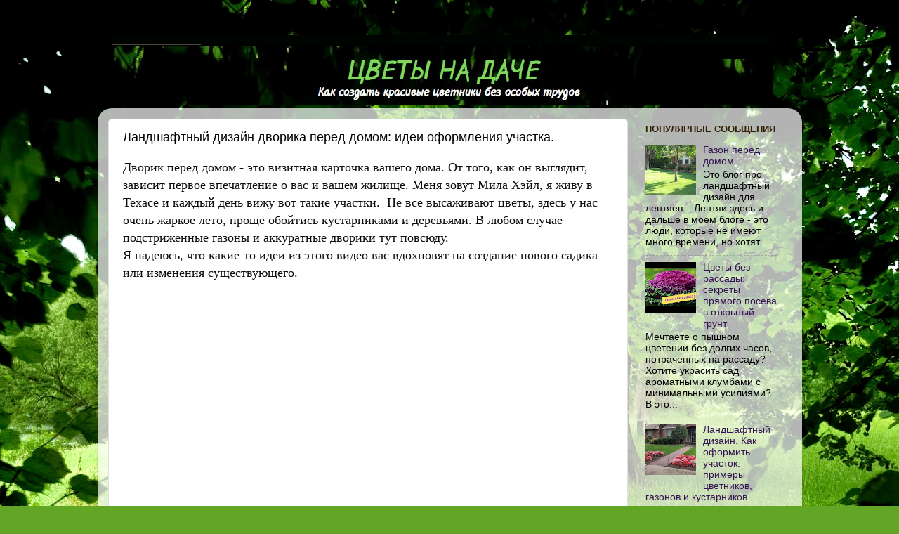

--- FILE ---
content_type: text/html; charset=UTF-8
request_url: https://www.tsvetynadache.ru/2023/04/blog-post_28.html
body_size: 13764
content:
<!DOCTYPE html>
<html class='v2' dir='ltr' xmlns='http://www.w3.org/1999/xhtml' xmlns:b='http://www.google.com/2005/gml/b' xmlns:data='http://www.google.com/2005/gml/data' xmlns:expr='http://www.google.com/2005/gml/expr'>
<head>
<link href='https://www.blogger.com/static/v1/widgets/335934321-css_bundle_v2.css' rel='stylesheet' type='text/css'/>
<meta content='width=1100' name='viewport'/>
<meta content='text/html; charset=UTF-8' http-equiv='Content-Type'/>
<meta content='blogger' name='generator'/>
<link href='https://www.tsvetynadache.ru/favicon.ico' rel='icon' type='image/x-icon'/>
<link href='https://www.tsvetynadache.ru/2023/04/blog-post_28.html' rel='canonical'/>
<link rel="alternate" type="application/atom+xml" title="Цветы на даче - Atom" href="https://www.tsvetynadache.ru/feeds/posts/default" />
<link rel="alternate" type="application/rss+xml" title="Цветы на даче - RSS" href="https://www.tsvetynadache.ru/feeds/posts/default?alt=rss" />
<link rel="service.post" type="application/atom+xml" title="Цветы на даче - Atom" href="https://www.blogger.com/feeds/1969526677439145839/posts/default" />

<link rel="alternate" type="application/atom+xml" title="Цветы на даче - Atom" href="https://www.tsvetynadache.ru/feeds/8219673111921803219/comments/default" />
<!--Can't find substitution for tag [blog.ieCssRetrofitLinks]-->
<link href='https://i.ytimg.com/vi/34yEuz2iz4E/hqdefault.jpg' rel='image_src'/>
<meta content='https://www.tsvetynadache.ru/2023/04/blog-post_28.html' property='og:url'/>
<meta content='Ландшафтный дизайн дворика перед домом: идеи оформления участка.' property='og:title'/>
<meta content='Как создать красивые цветники, газон и  при этом успевать отдыхать на даче' property='og:description'/>
<meta content='https://lh3.googleusercontent.com/blogger_img_proxy/AEn0k_vk68ywIWfasLhuag8LbadLrIOmloGTClKfS-jelGm26PTbc_2xGBZpMF3-rPsAbTvPJBQtwMPdSzQRqDQNggkn_RQ23TV9REaWBXVMVS48D0s=w1200-h630-n-k-no-nu' property='og:image'/>
<title>Ландшафтный дизайн дворика перед домом: идеи оформления участка. - Цветы на даче</title>
<style id='page-skin-1' type='text/css'><!--
/*-----------------------------------------------
Blogger Template Style
Name:     Picture Window
Designer: Josh Peterson
URL:      www.noaesthetic.com
----------------------------------------------- */
/* Variable definitions
====================
<Variable name="keycolor" description="Main Color" type="color" default="#1a222a"/>
<Variable name="body.background" description="Body Background" type="background"
color="#63a625" default="#111111 url(//themes.googleusercontent.com/image?id=1OACCYOE0-eoTRTfsBuX1NMN9nz599ufI1Jh0CggPFA_sK80AGkIr8pLtYRpNUKPmwtEa) repeat-x fixed top center"/>
<Group description="Page Text" selector="body">
<Variable name="body.font" description="Font" type="font"
default="normal normal 15px Arial, Tahoma, Helvetica, FreeSans, sans-serif"/>
<Variable name="body.text.color" description="Text Color" type="color" default="#333333"/>
</Group>
<Group description="Backgrounds" selector=".body-fauxcolumns-outer">
<Variable name="body.background.color" description="Outer Background" type="color" default="#296695"/>
<Variable name="header.background.color" description="Header Background" type="color" default="transparent"/>
<Variable name="post.background.color" description="Post Background" type="color" default="#ffffff"/>
</Group>
<Group description="Links" selector=".main-outer">
<Variable name="link.color" description="Link Color" type="color" default="#336699"/>
<Variable name="link.visited.color" description="Visited Color" type="color" default="#6699cc"/>
<Variable name="link.hover.color" description="Hover Color" type="color" default="#33aaff"/>
</Group>
<Group description="Blog Title" selector=".header h1">
<Variable name="header.font" description="Title Font" type="font"
default="normal normal 36px Arial, Tahoma, Helvetica, FreeSans, sans-serif"/>
<Variable name="header.text.color" description="Text Color" type="color" default="#ffffff" />
</Group>
<Group description="Tabs Text" selector=".tabs-inner .widget li a">
<Variable name="tabs.font" description="Font" type="font"
default="normal normal 15px Arial, Tahoma, Helvetica, FreeSans, sans-serif"/>
<Variable name="tabs.text.color" description="Text Color" type="color" default="#ffffff"/>
<Variable name="tabs.selected.text.color" description="Selected Color" type="color" default="#341253"/>
</Group>
<Group description="Tabs Background" selector=".tabs-outer .PageList">
<Variable name="tabs.background.color" description="Background Color" type="color" default="transparent"/>
<Variable name="tabs.selected.background.color" description="Selected Color" type="color" default="transparent"/>
<Variable name="tabs.separator.color" description="Separator Color" type="color" default="transparent"/>
</Group>
<Group description="Post Title" selector="h3.post-title, .comments h4">
<Variable name="post.title.font" description="Title Font" type="font"
default="normal normal 18px Arial, Tahoma, Helvetica, FreeSans, sans-serif"/>
</Group>
<Group description="Date Header" selector=".date-header">
<Variable name="date.header.color" description="Text Color" type="color" default="#000000"/>
</Group>
<Group description="Post" selector=".post">
<Variable name="post.footer.text.color" description="Footer Text Color" type="color" default="#999999"/>
<Variable name="post.border.color" description="Border Color" type="color" default="#dddddd"/>
</Group>
<Group description="Gadgets" selector="h2">
<Variable name="widget.title.font" description="Title Font" type="font"
default="bold normal 13px Arial, Tahoma, Helvetica, FreeSans, sans-serif"/>
<Variable name="widget.title.text.color" description="Title Color" type="color" default="#888888"/>
</Group>
<Group description="Footer" selector=".footer-outer">
<Variable name="footer.text.color" description="Text Color" type="color" default="#cccccc"/>
<Variable name="footer.widget.title.text.color" description="Gadget Title Color" type="color" default="#aaaaaa"/>
</Group>
<Group description="Footer Links" selector=".footer-outer">
<Variable name="footer.link.color" description="Link Color" type="color" default="#99ccee"/>
<Variable name="footer.link.visited.color" description="Visited Color" type="color" default="#77aaee"/>
<Variable name="footer.link.hover.color" description="Hover Color" type="color" default="#33aaff"/>
</Group>
<Variable name="content.margin" description="Content Margin Top" type="length" default="20px"/>
<Variable name="content.padding" description="Content Padding" type="length" default="0"/>
<Variable name="content.background" description="Content Background" type="background"
default="transparent none repeat scroll top left"/>
<Variable name="content.border.radius" description="Content Border Radius" type="length" default="0"/>
<Variable name="content.shadow.spread" description="Content Shadow Spread" type="length" default="0"/>
<Variable name="header.padding" description="Header Padding" type="length" default="0"/>
<Variable name="header.background.gradient" description="Header Gradient" type="url"
default="none"/>
<Variable name="header.border.radius" description="Header Border Radius" type="length" default="0"/>
<Variable name="main.border.radius.top" description="Main Border Radius" type="length" default="20px"/>
<Variable name="footer.border.radius.top" description="Footer Border Radius Top" type="length" default="0"/>
<Variable name="footer.border.radius.bottom" description="Footer Border Radius Bottom" type="length" default="20px"/>
<Variable name="region.shadow.spread" description="Main and Footer Shadow Spread" type="length" default="3px"/>
<Variable name="region.shadow.offset" description="Main and Footer Shadow Offset" type="length" default="1px"/>
<Variable name="tabs.background.gradient" description="Tab Background Gradient" type="url" default="none"/>
<Variable name="tab.selected.background.gradient" description="Selected Tab Background" type="url"
default="url(//www.blogblog.com/1kt/transparent/white80.png)"/>
<Variable name="tab.background" description="Tab Background" type="background"
default="transparent url(//www.blogblog.com/1kt/transparent/black50.png) repeat scroll top left"/>
<Variable name="tab.border.radius" description="Tab Border Radius" type="length" default="10px" />
<Variable name="tab.first.border.radius" description="First Tab Border Radius" type="length" default="10px" />
<Variable name="tabs.border.radius" description="Tabs Border Radius" type="length" default="0" />
<Variable name="tabs.spacing" description="Tab Spacing" type="length" default=".25em"/>
<Variable name="tabs.margin.bottom" description="Tab Margin Bottom" type="length" default="0"/>
<Variable name="tabs.margin.sides" description="Tab Margin Sides" type="length" default="20px"/>
<Variable name="main.background" description="Main Background" type="background"
default="transparent url(//www.blogblog.com/1kt/transparent/white80.png) repeat scroll top left"/>
<Variable name="main.padding.sides" description="Main Padding Sides" type="length" default="20px"/>
<Variable name="footer.background" description="Footer Background" type="background"
default="transparent url(//www.blogblog.com/1kt/transparent/black50.png) repeat scroll top left"/>
<Variable name="post.margin.sides" description="Post Margin Sides" type="length" default="-20px"/>
<Variable name="post.border.radius" description="Post Border Radius" type="length" default="5px"/>
<Variable name="widget.title.text.transform" description="Widget Title Text Transform" type="string" default="uppercase"/>
<Variable name="mobile.background.overlay" description="Mobile Background Overlay" type="string"
default="transparent none repeat scroll top left"/>
<Variable name="startSide" description="Side where text starts in blog language" type="automatic" default="left"/>
<Variable name="endSide" description="Side where text ends in blog language" type="automatic" default="right"/>
*/
/* Content
----------------------------------------------- */
body, .body-fauxcolumn-outer {
font: normal normal 15px Arial, Tahoma, Helvetica, FreeSans, sans-serif;
color: #000000;
background: #63a625 url(//themes.googleusercontent.com/image?id=1M-C2rHwLzLDZGoh3qbWZ6sde9R5UC4jZcYt-QoyO1RyATwD6rQGlARx_UmuMWy_AlUTn) repeat fixed top center /* Credit: Nikada (http://www.istockphoto.com/googleimages.php?id=6072320&platform=blogger) */;
}
html body .region-inner {
min-width: 0;
max-width: 100%;
width: auto;
}
.content-outer {
font-size: 90%;
}
a:link {
text-decoration:none;
color: #341253;
}
a:visited {
text-decoration:none;
color: #2563a6;
}
a:hover {
text-decoration:underline;
color: #6725a6;
}
.content-outer {
background: transparent none repeat scroll top left;
-moz-border-radius: 0;
-webkit-border-radius: 0;
-goog-ms-border-radius: 0;
border-radius: 0;
-moz-box-shadow: 0 0 0 rgba(0, 0, 0, .15);
-webkit-box-shadow: 0 0 0 rgba(0, 0, 0, .15);
-goog-ms-box-shadow: 0 0 0 rgba(0, 0, 0, .15);
box-shadow: 0 0 0 rgba(0, 0, 0, .15);
margin: 20px auto;
}
.content-inner {
padding: 0;
}
/* Header
----------------------------------------------- */
.header-outer {
background: transparent none repeat-x scroll top left;
_background-image: none;
color: #ffffff;
-moz-border-radius: 0;
-webkit-border-radius: 0;
-goog-ms-border-radius: 0;
border-radius: 0;
}
.Header img, .Header #header-inner {
-moz-border-radius: 0;
-webkit-border-radius: 0;
-goog-ms-border-radius: 0;
border-radius: 0;
}
.header-inner .Header .titlewrapper,
.header-inner .Header .descriptionwrapper {
padding-left: 0;
padding-right: 0;
}
.Header h1 {
font: normal normal 36px Arial, Tahoma, Helvetica, FreeSans, sans-serif;
text-shadow: 1px 1px 3px rgba(0, 0, 0, 0.3);
}
.Header h1 a {
color: #ffffff;
}
.Header .description {
font-size: 130%;
}
/* Tabs
----------------------------------------------- */
.tabs-inner {
margin: .5em 20px 0;
padding: 0;
}
.tabs-inner .section {
margin: 0;
}
.tabs-inner .widget ul {
padding: 0;
background: transparent none repeat scroll bottom;
-moz-border-radius: 0;
-webkit-border-radius: 0;
-goog-ms-border-radius: 0;
border-radius: 0;
}
.tabs-inner .widget li {
border: none;
}
.tabs-inner .widget li a {
display: inline-block;
padding: .5em 1em;
margin-right: .25em;
color: #ffffff;
font: normal normal 15px Arial, Tahoma, Helvetica, FreeSans, sans-serif;
-moz-border-radius: 10px 10px 0 0;
-webkit-border-top-left-radius: 10px;
-webkit-border-top-right-radius: 10px;
-goog-ms-border-radius: 10px 10px 0 0;
border-radius: 10px 10px 0 0;
background: transparent url(//www.blogblog.com/1kt/transparent/black50.png) repeat scroll top left;
border-right: 1px solid transparent;
}
.tabs-inner .widget li:first-child a {
padding-left: 1.25em;
-moz-border-radius-topleft: 10px;
-moz-border-radius-bottomleft: 0;
-webkit-border-top-left-radius: 10px;
-webkit-border-bottom-left-radius: 0;
-goog-ms-border-top-left-radius: 10px;
-goog-ms-border-bottom-left-radius: 0;
border-top-left-radius: 10px;
border-bottom-left-radius: 0;
}
.tabs-inner .widget li.selected a,
.tabs-inner .widget li a:hover {
position: relative;
z-index: 1;
background: transparent url(//www.blogblog.com/1kt/transparent/white80.png) repeat scroll bottom;
color: #315312;
-moz-box-shadow: 0 0 3px rgba(0, 0, 0, .15);
-webkit-box-shadow: 0 0 3px rgba(0, 0, 0, .15);
-goog-ms-box-shadow: 0 0 3px rgba(0, 0, 0, .15);
box-shadow: 0 0 3px rgba(0, 0, 0, .15);
}
/* Headings
----------------------------------------------- */
h2 {
font: bold normal 13px Arial, Tahoma, Helvetica, FreeSans, sans-serif;
text-transform: uppercase;
color: #351e06;
margin: .5em 0;
}
/* Main
----------------------------------------------- */
.main-outer {
background: transparent url(//www.blogblog.com/1kt/transparent/white80.png) repeat scroll top left;
-moz-border-radius: 20px 20px 0 0;
-webkit-border-top-left-radius: 20px;
-webkit-border-top-right-radius: 20px;
-webkit-border-bottom-left-radius: 0;
-webkit-border-bottom-right-radius: 0;
-goog-ms-border-radius: 20px 20px 0 0;
border-radius: 20px 20px 0 0;
-moz-box-shadow: 0 1px 3px rgba(0, 0, 0, .15);
-webkit-box-shadow: 0 1px 3px rgba(0, 0, 0, .15);
-goog-ms-box-shadow: 0 1px 3px rgba(0, 0, 0, .15);
box-shadow: 0 1px 3px rgba(0, 0, 0, .15);
}
.main-inner {
padding: 15px 20px 20px;
}
.main-inner .column-center-inner {
padding: 0 0;
}
.main-inner .column-left-inner {
padding-left: 0;
}
.main-inner .column-right-inner {
padding-right: 0;
}
/* Posts
----------------------------------------------- */
h3.post-title {
margin: 0;
font: normal normal 18px Arial, Tahoma, Helvetica, FreeSans, sans-serif;
}
.comments h4 {
margin: 1em 0 0;
font: normal normal 18px Arial, Tahoma, Helvetica, FreeSans, sans-serif;
}
.date-header span {
color: #000000;
}
.post-outer {
background-color: #ffffff;
border: solid 1px #e0e0e0;
-moz-border-radius: 5px;
-webkit-border-radius: 5px;
border-radius: 5px;
-goog-ms-border-radius: 5px;
padding: 15px 20px;
margin: 0 -20px 20px;
}
.post-body {
line-height: 1.4;
font-size: 110%;
position: relative;
}
.post-header {
margin: 0 0 1.5em;
color: #a0a0a0;
line-height: 1.6;
}
.post-footer {
margin: .5em 0 0;
color: #a0a0a0;
line-height: 1.6;
}
#blog-pager {
font-size: 140%
}
#comments .comment-author {
padding-top: 1.5em;
border-top: dashed 1px #ccc;
border-top: dashed 1px rgba(128, 128, 128, .5);
background-position: 0 1.5em;
}
#comments .comment-author:first-child {
padding-top: 0;
border-top: none;
}
.avatar-image-container {
margin: .2em 0 0;
}
/* Comments
----------------------------------------------- */
.comments .comments-content .icon.blog-author {
background-repeat: no-repeat;
background-image: url([data-uri]);
}
.comments .comments-content .loadmore a {
border-top: 1px solid #6725a6;
border-bottom: 1px solid #6725a6;
}
.comments .continue {
border-top: 2px solid #6725a6;
}
/* Widgets
----------------------------------------------- */
.widget ul, .widget #ArchiveList ul.flat {
padding: 0;
list-style: none;
}
.widget ul li, .widget #ArchiveList ul.flat li {
border-top: dashed 1px #ccc;
border-top: dashed 1px rgba(128, 128, 128, .5);
}
.widget ul li:first-child, .widget #ArchiveList ul.flat li:first-child {
border-top: none;
}
.widget .post-body ul {
list-style: disc;
}
.widget .post-body ul li {
border: none;
}
/* Footer
----------------------------------------------- */
.footer-outer {
color:#d0d0d0;
background: transparent url(//www.blogblog.com/1kt/transparent/black50.png) repeat scroll top left;
-moz-border-radius: 0 0 20px 20px;
-webkit-border-top-left-radius: 0;
-webkit-border-top-right-radius: 0;
-webkit-border-bottom-left-radius: 20px;
-webkit-border-bottom-right-radius: 20px;
-goog-ms-border-radius: 0 0 20px 20px;
border-radius: 0 0 20px 20px;
-moz-box-shadow: 0 1px 3px rgba(0, 0, 0, .15);
-webkit-box-shadow: 0 1px 3px rgba(0, 0, 0, .15);
-goog-ms-box-shadow: 0 1px 3px rgba(0, 0, 0, .15);
box-shadow: 0 1px 3px rgba(0, 0, 0, .15);
}
.footer-inner {
padding: 10px 20px 20px;
}
.footer-outer a {
color: #ceefa1;
}
.footer-outer a:visited {
color: #aeef81;
}
.footer-outer a:hover {
color: #acff42;
}
.footer-outer .widget h2 {
color: #b0b0b0;
}
/* Mobile
----------------------------------------------- */
html body.mobile {
height: auto;
}
html body.mobile {
min-height: 480px;
background-size: 100% auto;
}
.mobile .body-fauxcolumn-outer {
background: transparent none repeat scroll top left;
}
html .mobile .mobile-date-outer, html .mobile .blog-pager {
border-bottom: none;
background: transparent url(//www.blogblog.com/1kt/transparent/white80.png) repeat scroll top left;
margin-bottom: 10px;
}
.mobile .date-outer {
background: transparent url(//www.blogblog.com/1kt/transparent/white80.png) repeat scroll top left;
}
.mobile .header-outer, .mobile .main-outer,
.mobile .post-outer, .mobile .footer-outer {
-moz-border-radius: 0;
-webkit-border-radius: 0;
-goog-ms-border-radius: 0;
border-radius: 0;
}
.mobile .content-outer,
.mobile .main-outer,
.mobile .post-outer {
background: inherit;
border: none;
}
.mobile .content-outer {
font-size: 100%;
}
.mobile-link-button {
background-color: #341253;
}
.mobile-link-button a:link, .mobile-link-button a:visited {
color: #ffffff;
}
.mobile-index-contents {
color: #000000;
}
.mobile .tabs-inner .PageList .widget-content {
background: transparent url(//www.blogblog.com/1kt/transparent/white80.png) repeat scroll bottom;
color: #315312;
}
.mobile .tabs-inner .PageList .widget-content .pagelist-arrow {
border-left: 1px solid transparent;
}
#navbar-iframe{opacity:0.0;filter:alpha(Opacity=0)}
#navbar-iframe:hover{opacity:1.0;filter:alpha(Opacity=100, FinishedOpacity=100)}
#navbar-iframe{opacity:0.0;filter:alpha(Opacity=0)}
#navbar-iframe:hover{opacity:1.0;filter:alpha(Opacity=100, FinishedOpacity=100)}
--></style>
<style id='template-skin-1' type='text/css'><!--
body {
min-width: 1003px;
}
.content-outer, .content-fauxcolumn-outer, .region-inner {
min-width: 1003px;
max-width: 1003px;
_width: 1003px;
}
.main-inner .columns {
padding-left: 0px;
padding-right: 233px;
}
.main-inner .fauxcolumn-center-outer {
left: 0px;
right: 233px;
/* IE6 does not respect left and right together */
_width: expression(this.parentNode.offsetWidth -
parseInt("0px") -
parseInt("233px") + 'px');
}
.main-inner .fauxcolumn-left-outer {
width: 0px;
}
.main-inner .fauxcolumn-right-outer {
width: 233px;
}
.main-inner .column-left-outer {
width: 0px;
right: 100%;
margin-left: -0px;
}
.main-inner .column-right-outer {
width: 233px;
margin-right: -233px;
}
#layout {
min-width: 0;
}
#layout .content-outer {
min-width: 0;
width: 800px;
}
#layout .region-inner {
min-width: 0;
width: auto;
}
--></style>
<link href='http://xn----7sbabpivbdagebebhohxf7c0ak.xn--p1ai/favicon.ico'/>
<meta content='Qvvh-t8O8K3lkgjCslEr45L_aiOsUomKCAAM6LDGKQc' name='google-site-verification'/>
<link href='https://www.blogger.com/dyn-css/authorization.css?targetBlogID=1969526677439145839&amp;zx=9ddcdc81-dbb6-4225-a6fe-203e0fcf9fea' media='none' onload='if(media!=&#39;all&#39;)media=&#39;all&#39;' rel='stylesheet'/><noscript><link href='https://www.blogger.com/dyn-css/authorization.css?targetBlogID=1969526677439145839&amp;zx=9ddcdc81-dbb6-4225-a6fe-203e0fcf9fea' rel='stylesheet'/></noscript>
<meta name='google-adsense-platform-account' content='ca-host-pub-1556223355139109'/>
<meta name='google-adsense-platform-domain' content='blogspot.com'/>

<link rel="stylesheet" href="https://fonts.googleapis.com/css2?display=swap&family=Roboto"></head>
<body class='loading'>
<div class='navbar no-items section' id='navbar'>
</div>
<div class='body-fauxcolumns'>
<div class='fauxcolumn-outer body-fauxcolumn-outer'>
<div class='cap-top'>
<div class='cap-left'></div>
<div class='cap-right'></div>
</div>
<div class='fauxborder-left'>
<div class='fauxborder-right'></div>
<div class='fauxcolumn-inner'>
</div>
</div>
<div class='cap-bottom'>
<div class='cap-left'></div>
<div class='cap-right'></div>
</div>
</div>
</div>
<div class='content'>
<div class='content-fauxcolumns'>
<div class='fauxcolumn-outer content-fauxcolumn-outer'>
<div class='cap-top'>
<div class='cap-left'></div>
<div class='cap-right'></div>
</div>
<div class='fauxborder-left'>
<div class='fauxborder-right'></div>
<div class='fauxcolumn-inner'>
</div>
</div>
<div class='cap-bottom'>
<div class='cap-left'></div>
<div class='cap-right'></div>
</div>
</div>
</div>
<div class='content-outer'>
<div class='content-cap-top cap-top'>
<div class='cap-left'></div>
<div class='cap-right'></div>
</div>
<div class='fauxborder-left content-fauxborder-left'>
<div class='fauxborder-right content-fauxborder-right'></div>
<div class='content-inner'>
<header>
<div class='header-outer'>
<div class='header-cap-top cap-top'>
<div class='cap-left'></div>
<div class='cap-right'></div>
</div>
<div class='fauxborder-left header-fauxborder-left'>
<div class='fauxborder-right header-fauxborder-right'></div>
<div class='region-inner header-inner'>
<div class='header no-items section' id='header'></div>
</div>
</div>
<div class='header-cap-bottom cap-bottom'>
<div class='cap-left'></div>
<div class='cap-right'></div>
</div>
</div>
</header>
<div class='tabs-outer'>
<div class='tabs-cap-top cap-top'>
<div class='cap-left'></div>
<div class='cap-right'></div>
</div>
<div class='fauxborder-left tabs-fauxborder-left'>
<div class='fauxborder-right tabs-fauxborder-right'></div>
<div class='region-inner tabs-inner'>
<div class='tabs section' id='crosscol'><div class='widget Image' data-version='1' id='Image1'>
<div class='widget-content'>
<a href='https://www.tsvetynadache.ru/2009/09/blog-post_18.html'>
<img alt='' height='99' id='Image1_img' src='https://blogger.googleusercontent.com/img/a/AVvXsEj7uIpnv_Q4eM7w-yhKpnc00LlXX-nlyY4-IaBTyNOHjNQ7w2wX6_CcaS0lKHhlqlhG8hLoc4hSqQ8VpNDQ2hwe7fBGwB4l4s_Qe_zIEx9qQta2v0Zmi-qa46x-TYW2oCuZW8Lr0GSDj8HoG-3mBrqEeIeJUN9ogjwk7AfkRW4zG0DJfTD6wyI_b5boaAI=s941' width='941'/>
</a>
<br/>
</div>
<div class='clear'></div>
</div></div>
<div class='tabs no-items section' id='crosscol-overflow'></div>
</div>
</div>
<div class='tabs-cap-bottom cap-bottom'>
<div class='cap-left'></div>
<div class='cap-right'></div>
</div>
</div>
<div class='main-outer'>
<div class='main-cap-top cap-top'>
<div class='cap-left'></div>
<div class='cap-right'></div>
</div>
<div class='fauxborder-left main-fauxborder-left'>
<div class='fauxborder-right main-fauxborder-right'></div>
<div class='region-inner main-inner'>
<div class='columns fauxcolumns'>
<div class='fauxcolumn-outer fauxcolumn-center-outer'>
<div class='cap-top'>
<div class='cap-left'></div>
<div class='cap-right'></div>
</div>
<div class='fauxborder-left'>
<div class='fauxborder-right'></div>
<div class='fauxcolumn-inner'>
</div>
</div>
<div class='cap-bottom'>
<div class='cap-left'></div>
<div class='cap-right'></div>
</div>
</div>
<div class='fauxcolumn-outer fauxcolumn-left-outer'>
<div class='cap-top'>
<div class='cap-left'></div>
<div class='cap-right'></div>
</div>
<div class='fauxborder-left'>
<div class='fauxborder-right'></div>
<div class='fauxcolumn-inner'>
</div>
</div>
<div class='cap-bottom'>
<div class='cap-left'></div>
<div class='cap-right'></div>
</div>
</div>
<div class='fauxcolumn-outer fauxcolumn-right-outer'>
<div class='cap-top'>
<div class='cap-left'></div>
<div class='cap-right'></div>
</div>
<div class='fauxborder-left'>
<div class='fauxborder-right'></div>
<div class='fauxcolumn-inner'>
</div>
</div>
<div class='cap-bottom'>
<div class='cap-left'></div>
<div class='cap-right'></div>
</div>
</div>
<!-- corrects IE6 width calculation -->
<div class='columns-inner'>
<div class='column-center-outer'>
<div class='column-center-inner'>
<div class='main section' id='main'><div class='widget Blog' data-version='1' id='Blog1'>
<div class='blog-posts hfeed'>
<!--Can't find substitution for tag [defaultAdStart]-->

          <div class="date-outer">
        

          <div class="date-posts">
        
<div class='post-outer'>
<div class='post hentry'>
<a name='8219673111921803219'></a>
<h3 class='post-title entry-title'>
Ландшафтный дизайн дворика перед домом: идеи оформления участка.
</h3>
<div class='post-header'>
<div class='post-header-line-1'></div>
</div>
<div class='post-body entry-content'>
<div dir="ltr" style="text-align: left;" trbidi="on">
<div dir="ltr" style="text-align: left;" trbidi="on"><span style="background-color: white; color: #0d0d0d; white-space: pre-wrap;"><span style="font-family: verdana; font-size: large;">Дворик перед домом - это визитная карточка вашего дома. От того, как он выглядит, зависит первое впечатление о вас и вашем жилище. Меня зовут Мила Хэйл, я живу в Техасе и каждый день вижу вот такие участки.  Не все высаживают цветы, здесь у нас очень жаркое лето, проще обойтись кустарниками и деревьями. В любом случае подстриженные газоны и аккуратные дворики тут повсюду. 
Я надеюсь, что какие-то идеи из этого видео вас вдохновят на создание нового садика или изменения существующего.</span></span></div><div dir="ltr" style="text-align: left;" trbidi="on"><span style="background-color: white; color: #0d0d0d; white-space: pre-wrap;"><span style="font-family: verdana; font-size: large;"><br /></span></span></div></div>

<div style="text-align: center;"><iframe allow="accelerometer; autoplay; clipboard-write; encrypted-media; gyroscope; picture-in-picture; web-share" allowfullscreen="" frameborder="0" height="315" src="https://www.youtube.com/embed/34yEuz2iz4E" title="YouTube video player" width="560"></iframe></div>
<div style='clear: both;'></div>
</div>
<div class='post-footer'>
<div class='post-footer-line post-footer-line-1'><span class='post-comment-link'>
</span>
<span class='post-icons'>
<span class='item-control blog-admin pid-673051812'>
<a href='https://www.blogger.com/post-edit.g?blogID=1969526677439145839&postID=8219673111921803219&from=pencil' title='Изменить сообщение'>
<img alt='' class='icon-action' height='18' src='https://resources.blogblog.com/img/icon18_edit_allbkg.gif' width='18'/>
</a>
</span>
</span>
<div class='post-share-buttons'>
<a class='goog-inline-block share-button sb-email' href='https://www.blogger.com/share-post.g?blogID=1969526677439145839&postID=8219673111921803219&target=email' target='_blank' title='Отправить по электронной почте'><span class='share-button-link-text'>Отправить по электронной почте</span></a><a class='goog-inline-block share-button sb-blog' href='https://www.blogger.com/share-post.g?blogID=1969526677439145839&postID=8219673111921803219&target=blog' onclick='window.open(this.href, "_blank", "height=270,width=475"); return false;' target='_blank' title='Написать об этом в блоге'><span class='share-button-link-text'>Написать об этом в блоге</span></a><a class='goog-inline-block share-button sb-twitter' href='https://www.blogger.com/share-post.g?blogID=1969526677439145839&postID=8219673111921803219&target=twitter' target='_blank' title='Поделиться в X'><span class='share-button-link-text'>Поделиться в X</span></a><a class='goog-inline-block share-button sb-facebook' href='https://www.blogger.com/share-post.g?blogID=1969526677439145839&postID=8219673111921803219&target=facebook' onclick='window.open(this.href, "_blank", "height=430,width=640"); return false;' target='_blank' title='Опубликовать в Facebook'><span class='share-button-link-text'>Опубликовать в Facebook</span></a><a class='goog-inline-block share-button sb-pinterest' href='https://www.blogger.com/share-post.g?blogID=1969526677439145839&postID=8219673111921803219&target=pinterest' target='_blank' title='Поделиться в Pinterest'><span class='share-button-link-text'>Поделиться в Pinterest</span></a>
</div>
</div>
<div class='post-footer-line post-footer-line-2'></div>
<div class='post-footer-line post-footer-line-3'><span class='post-location'>
</span>
</div>
</div>
</div>
<div class='comments' id='comments'>
<a name='comments'></a>
</div>
</div>

        </div></div>
      
<!--Can't find substitution for tag [adEnd]-->
</div>
</div></div>
</div>
</div>
<div class='column-left-outer'>
<div class='column-left-inner'>
<aside>
</aside>
</div>
</div>
<div class='column-right-outer'>
<div class='column-right-inner'>
<aside>
<div class='sidebar section' id='sidebar-right-1'><div class='widget PopularPosts' data-version='1' id='PopularPosts1'>
<h2>Популярные сообщения</h2>
<div class='widget-content popular-posts'>
<ul>
<li>
<div class='item-content'>
<div class='item-thumbnail'>
<a href='https://www.tsvetynadache.ru/2009/09/blog-post.html' target='_blank'>
<img alt='' border='0' src='https://blogger.googleusercontent.com/img/b/R29vZ2xl/AVvXsEh22yIvPh58M_669HBopR1WNH22yaHFwaV20KFAmMk3vp6GQIEmAh_-30cerdKqAu0Hkawl4gy_L3e3TjFp4OyX1Hf87V7Y8sdVMI5spAF4rgIzG7ZBxqE1UiTOVUKlYZ8e2xZ_WDLa3tE/w72-h72-p-k-no-nu/IMG_4902.jpg'/>
</a>
</div>
<div class='item-title'><a href='https://www.tsvetynadache.ru/2009/09/blog-post.html'>Газон перед домом</a></div>
<div class='item-snippet'>    Это блог про ландшафтный дизайн для лентяев.  &#160; Лентяи здесь и дальше в моем блоге&#160;- это люди, которые не имеют много времени, но хотят ...</div>
</div>
<div style='clear: both;'></div>
</li>
<li>
<div class='item-content'>
<div class='item-thumbnail'>
<a href='https://www.tsvetynadache.ru/2024/04/tsvery-bez-rassady.html' target='_blank'>
<img alt='' border='0' src='https://lh3.googleusercontent.com/blogger_img_proxy/AEn0k_ss9XAjMn4DGmoT2RJAeZIOHMt6b0X1GQf26Z1lFgAV2vb6t4uyKgxymSsQsoK99p0W5mxiLHTTXmPeijY80dtWiZLDpKV0j--UNmFMGVle1dM7dQ=w72-h72-n-k-no-nu'/>
</a>
</div>
<div class='item-title'><a href='https://www.tsvetynadache.ru/2024/04/tsvery-bez-rassady.html'>Цветы без рассады: секреты прямого посева в открытый грунт</a></div>
<div class='item-snippet'> Мечтаете о пышном цветении без долгих часов, потраченных на рассаду? Хотите украсить сад ароматными клумбами с минимальными усилиями? В это...</div>
</div>
<div style='clear: both;'></div>
</li>
<li>
<div class='item-content'>
<div class='item-thumbnail'>
<a href='https://www.tsvetynadache.ru/2025/06/idei-landshaft.html' target='_blank'>
<img alt='' border='0' src='https://blogger.googleusercontent.com/img/b/R29vZ2xl/AVvXsEhhccRGN3kadsJQT0ojiHEYDNEdt9lrq_dGHlm-wD2UrhdJp-OAS4jolrdujnzOodoun1nj1Ynzl2cHshr4FKD4_ZOgmQod9BkGFugf8yNM-a45PbJOQrekf6cTw6ohnljArdEJVsAU3UpgLO3Th6xNVMzgr-vJT-xuSdsYY37zuPUNEzd-KqFMPb0mrNY/w72-h72-p-k-no-nu/landshaftny-dizayn.jpg'/>
</a>
</div>
<div class='item-title'><a href='https://www.tsvetynadache.ru/2025/06/idei-landshaft.html'>Ландшафтный дизайн. Как оформить участок: примеры цветников, газонов и кустарников</a></div>
<div class='item-snippet'> 🌿 Прогулка: реальные идеи для озеленения и дизайна участка  Как оформить участок так, чтобы он радовал глаз каждый день? Какие цветы, куст...</div>
</div>
<div style='clear: both;'></div>
</li>
<li>
<div class='item-content'>
<div class='item-thumbnail'>
<a href='https://www.tsvetynadache.ru/2025/06/blog-post.html' target='_blank'>
<img alt='' border='0' src='https://blogger.googleusercontent.com/img/b/R29vZ2xl/AVvXsEiEOK8m8b2-rMXnndOtO74doRIGgp8dcEG8IaJ7jOz9q0eTZslU0TgSOS7QQ7wftrYCsCVo9BEECXLr3Yn2kd0kmwQ8KGZxN2Qp7qMou4wpFoJOTPACttc_NWT-82V2yfTdEhqSPVvczZtU0pjP70GP__m8gJ9Wag1EU2h3dLFLvRq_TGH69t2MGgWdQ4o/w72-h72-p-k-no-nu/%D0%BF%D0%B5%D1%80%D0%B5%D0%BA%D0%B0%D1%82%D0%B8-%D0%BF%D0%BE%D0%BB%D0%B5.jpg'/>
</a>
</div>
<div class='item-title'><a href='https://www.tsvetynadache.ru/2025/06/blog-post.html'>Колючий миф: почему перекати-поле стало символом вестерна и проблемой для экологии</a></div>
<div class='item-snippet'>  Русский сорняк на Диком Западе: как перекати-поле стал американской иконой  Если попросить кого-то представить себе сцену из вестерна, в г...</div>
</div>
<div style='clear: both;'></div>
</li>
<li>
<div class='item-content'>
<div class='item-thumbnail'>
<a href='https://www.tsvetynadache.ru/2020/06/ne-tsvetut-narvissy.html' target='_blank'>
<img alt='' border='0' src='https://lh3.googleusercontent.com/blogger_img_proxy/AEn0k_sbi61tImSmPwYmO3mwjxi6HY6lzADe8iZmqVi3sB34y4XGJcoVkhm3_QvnV1xXqb_FiGyfQjF8Nhwk4vNpiFNXIxu9KJFZ6XtVGr21owWzT3TK=w72-h72-n-k-no-nu'/>
</a>
</div>
<div class='item-title'><a href='https://www.tsvetynadache.ru/2020/06/ne-tsvetut-narvissy.html'>Почему не цветут нарциссы</a></div>
<div class='item-snippet'>  Почему не цветут нарциссы? Одни листья!    Какие луковицы после посадки зацветут сразу, а какие только на 2,3 или даже 4 год ? Подробно ра...</div>
</div>
<div style='clear: both;'></div>
</li>
<li>
<div class='item-content'>
<div class='item-thumbnail'>
<a href='https://www.tsvetynadache.ru/2009/10/blog-post_5607.html' target='_blank'>
<img alt='' border='0' src='https://blogger.googleusercontent.com/img/b/R29vZ2xl/AVvXsEhPXB4b3x8wijn1__L71sZ4qUGQimXyxBkVhOblRo0dJqNJadTQAAp7sHF-TnS5VW_c9hGHXD6m9P4wwHZzQSroY0WQFOA2NpRrOFh65cX1aCuk2Gjau7iTwm2YRJB43CUdgLILtcbRWfo/w72-h72-p-k-no-nu/kak-sozdat-gazon.png'/>
</a>
</div>
<div class='item-title'><a href='https://www.tsvetynadache.ru/2009/10/blog-post_5607.html'>Посадка газона</a></div>
<div class='item-snippet'>    Посадка газона   Вы все-таки &#160;решили заиметь настоящий газон ?  Хорошо, т огда мы имеем два варианта.   Посев газонной травы  или укладк...</div>
</div>
<div style='clear: both;'></div>
</li>
<li>
<div class='item-content'>
<div class='item-thumbnail'>
<a href='https://www.tsvetynadache.ru/2024/04/blog-post.html' target='_blank'>
<img alt='' border='0' src='https://blogger.googleusercontent.com/img/b/R29vZ2xl/AVvXsEiuccIOnBvJdzgxG_mrAz75-aLq8i8IgCRZCOVpHVF-dqzNeyBmyulXohQYoVPe24S3SdUvuNiv0K4Pm0432_P67JGETUFaAeA_3AkEfpyphG5et9qrviNqvv139iRlPvKKCWb9Rpiso4z8Up_7EefjBbhbavT777OslRD5gXbYSPN7ZA-z_JFUNv4fZ0U/w72-h72-p-k-no-nu/%D1%84%D0%BE%D1%80%D0%B7%D0%B8%D1%86%D0%B8%D1%8F.jpg'/>
</a>
</div>
<div class='item-title'><a href='https://www.tsvetynadache.ru/2024/04/blog-post.html'> Декоративные кустарники: секреты создания идеального сада</a></div>
<div class='item-snippet'>  Декоративные кустарники &#8211; ваши верные помощники в создании сада Мечтаете о саде, утопающем в красках с первых дней весны до поздней осени?...</div>
</div>
<div style='clear: both;'></div>
</li>
<li>
<div class='item-content'>
<div class='item-thumbnail'>
<a href='https://www.tsvetynadache.ru/2009/12/blog-post_14.html' target='_blank'>
<img alt='' border='0' src='https://blogger.googleusercontent.com/img/b/R29vZ2xl/AVvXsEjL4BValpHvrXQ7nafVLaCau5sdzrI8zgMS5wFO0YawDhLH39b_e7Ne-HwgUnP5fLKQ7DKbtOxfg6bhmLV1AuobFHj_328w61n5gaDVW34LdOEE9EClUZFvoU3aPfAXxjOL2tGLsBq2IAc/w72-h72-p-k-no-nu/garden-1.jpg'/>
</a>
</div>
<div class='item-title'><a href='https://www.tsvetynadache.ru/2009/12/blog-post_14.html'>Цветник</a></div>
<div class='item-snippet'>              Самый красивый и простой в уходе&#160; вариант цветника - это миксбордер , смесь многолетних растений, небольших кустарников и одно...</div>
</div>
<div style='clear: both;'></div>
</li>
<li>
<div class='item-content'>
<div class='item-thumbnail'>
<a href='https://www.tsvetynadache.ru/2024/03/bely-sad.html' target='_blank'>
<img alt='' border='0' src='https://blogger.googleusercontent.com/img/b/R29vZ2xl/AVvXsEh4gT_XAbBO3G6b9GPmSZTppc7mL6LQ4PdRuttFscN43IVa868Vg1SipUXJp2JV9zj9JTtGWrDmV4VrxPzrJXalYUgFCw40eN3TT-ifllW1tLbaX5G1YVCTvRJ00ZKs2RmX_zSX-d-QRXw3XYLEqxXBTfLJU8VHEUc_oEryk9ZeVHwkPqxsKNBY_ztr4Oo/w72-h72-p-k-no-nu/PXL_20230322_183826952.MP.jpg'/>
</a>
</div>
<div class='item-title'><a href='https://www.tsvetynadache.ru/2024/03/bely-sad.html'>Как cоздать "белый сад" на своем участке</a></div>
<div class='item-snippet'> Секреты &quot;белого сада&quot; Создание &quot;белого&quot; сада доступно практически каждому садоводу, &#160;независимо от его профессиональног...</div>
</div>
<div style='clear: both;'></div>
</li>
<li>
<div class='item-content'>
<div class='item-thumbnail'>
<a href='https://www.tsvetynadache.ru/2009/09/blog-post_18.html' target='_blank'>
<img alt='' border='0' src='https://blogger.googleusercontent.com/img/b/R29vZ2xl/AVvXsEjpR3-OqcLcuuT5NbhU31uPCLwjo5eK3BNAV12yyeLd4mYHKBP6nSLUjs8mh6oca2QTUY8QhLRw-rB9RVdgOgSipHXry4lYVXxrx1YmQD7O_Z2Y7rK6AUPdLO0TkaTho0B2dHPRK8NHzog/w72-h72-p-k-no-nu/0.png'/>
</a>
</div>
<div class='item-title'><a href='https://www.tsvetynadache.ru/2009/09/blog-post_18.html'>Ландшафтный дизайн участка своими руками</a></div>
<div class='item-snippet'>       Ландшафтный дизайн участка с воими руками   Газон - всему голова      Укрощение дикой лужайки       Как сделать газон посевом семян  ...</div>
</div>
<div style='clear: both;'></div>
</li>
</ul>
<div class='clear'></div>
</div>
</div></div>
</aside>
</div>
</div>
</div>
<div style='clear: both'></div>
<!-- columns -->
</div>
<!-- main -->
</div>
</div>
<div class='main-cap-bottom cap-bottom'>
<div class='cap-left'></div>
<div class='cap-right'></div>
</div>
</div>
<footer>
<div class='footer-outer'>
<div class='footer-cap-top cap-top'>
<div class='cap-left'></div>
<div class='cap-right'></div>
</div>
<div class='fauxborder-left footer-fauxborder-left'>
<div class='fauxborder-right footer-fauxborder-right'></div>
<div class='region-inner footer-inner'>
<div class='foot no-items section' id='footer-1'></div>
<table border='0' cellpadding='0' cellspacing='0' class='section-columns columns-2'>
<tbody>
<tr>
<td class='first columns-cell'>
<div class='foot section' id='footer-2-1'><div class='widget HTML' data-version='1' id='HTML1'>
<div class='widget-content'>
<span style="font-family: Georgia, serif; font-size: 100%; font-style: normal; font-variant-caps: normal; font-variant-ligatures: normal; font-weight: normal;font-family:&quot;;"><b><a href="http://www.tsvetynadache.ru/2015/07/26-2017.html">Политика конфиденциальности</a></b></span><div style="font-family: Georgia, serif; font-size: 100%; font-style: normal; font-variant-caps: normal; font-variant-ligatures: normal;"><b><br /></b></div><div><b><span style="font-family:Georgia, serif;">Мы используем файлы &#171;cookie&#187; для функционирования сайта. Если вас это не устраивает, покиньте сайт.</span><br /></b><div style="font-family: Georgia, serif; font-size: 100%; font-style: normal; font-variant-caps: normal; font-variant-ligatures: normal; font-weight: normal;"><span style="font-family:&quot;;"><br /></span></div><div style="font-family: Georgia, serif; font-size: 100%; font-style: normal; font-variant-caps: normal; font-variant-ligatures: normal; font-weight: normal;"><br /></div></div>
</div>
<div class='clear'></div>
</div></div>
</td>
<td class='columns-cell'>
<div class='foot no-items section' id='footer-2-2'></div>
</td>
</tr>
</tbody>
</table>
<!-- outside of the include in order to lock Attribution widget -->
<div class='foot section' id='footer-3'><div class='widget Attribution' data-version='1' id='Attribution1'>
<div class='widget-content' style='text-align: center;'>
&#169;"Цветы на даче" 2024. Автор изображений для темы: <a href='http://www.istockphoto.com/googleimages.php?id=6072320&platform=blogger&langregion=ru' target='_blank'>Nikada</a>. Технологии <a href='https://www.blogger.com' target='_blank'>Blogger</a>.
</div>
<div class='clear'></div>
</div></div>
</div>
</div>
<div class='footer-cap-bottom cap-bottom'>
<div class='cap-left'></div>
<div class='cap-right'></div>
</div>
</div>
</footer>
<!-- content -->
</div>
</div>
<div class='content-cap-bottom cap-bottom'>
<div class='cap-left'></div>
<div class='cap-right'></div>
</div>
</div>
</div>
<script type='text/javascript'>
    window.setTimeout(function() {
        document.body.className = document.body.className.replace('loading', '');
      }, 10);
  </script>
<!-- Yandex.Metrika counter -->
<script type='text/javascript'>
(function (d, w, c) {
    (w[c] = w[c] || []).push(function() {
        try {
            w.yaCounter15868642 = new Ya.Metrika({id:15868642, enableAll: true, webvisor:true});
        } catch(e) {}
    });
    
    var n = d.getElementsByTagName("script")[0],
        s = d.createElement("script"),
        f = function () { n.parentNode.insertBefore(s, n); };
    s.type = "text/javascript";
    s.async = true;
    s.src = (d.location.protocol == "https:" ? "https:" : "http:") + "//mc.yandex.ru/metrika/watch.js";

    if (w.opera == "[object Opera]") {
        d.addEventListener("DOMContentLoaded", f);
    } else { f(); }
})(document, window, "yandex_metrika_callbacks");
</script>
<noscript><div><img alt='' src='//mc.yandex.ru/watch/15868642' style='position:absolute; left:-9999px;'/></div></noscript>
<!-- /Yandex.Metrika counter -->

<script type="text/javascript" src="https://www.blogger.com/static/v1/widgets/2028843038-widgets.js"></script>
<script type='text/javascript'>
window['__wavt'] = 'AOuZoY4-MpdIA7QDRXLLobBP6TQqpsDTgA:1769842742638';_WidgetManager._Init('//www.blogger.com/rearrange?blogID\x3d1969526677439145839','//www.tsvetynadache.ru/2023/04/blog-post_28.html','1969526677439145839');
_WidgetManager._SetDataContext([{'name': 'blog', 'data': {'blogId': '1969526677439145839', 'title': '\u0426\u0432\u0435\u0442\u044b \u043d\u0430 \u0434\u0430\u0447\u0435', 'url': 'https://www.tsvetynadache.ru/2023/04/blog-post_28.html', 'canonicalUrl': 'https://www.tsvetynadache.ru/2023/04/blog-post_28.html', 'homepageUrl': 'https://www.tsvetynadache.ru/', 'searchUrl': 'https://www.tsvetynadache.ru/search', 'canonicalHomepageUrl': 'https://www.tsvetynadache.ru/', 'blogspotFaviconUrl': 'https://www.tsvetynadache.ru/favicon.ico', 'bloggerUrl': 'https://www.blogger.com', 'hasCustomDomain': true, 'httpsEnabled': true, 'enabledCommentProfileImages': true, 'gPlusViewType': 'FILTERED_POSTMOD', 'adultContent': false, 'analyticsAccountNumber': '', 'encoding': 'UTF-8', 'locale': 'ru', 'localeUnderscoreDelimited': 'ru', 'languageDirection': 'ltr', 'isPrivate': false, 'isMobile': false, 'isMobileRequest': false, 'mobileClass': '', 'isPrivateBlog': false, 'isDynamicViewsAvailable': true, 'feedLinks': '\x3clink rel\x3d\x22alternate\x22 type\x3d\x22application/atom+xml\x22 title\x3d\x22\u0426\u0432\u0435\u0442\u044b \u043d\u0430 \u0434\u0430\u0447\u0435 - Atom\x22 href\x3d\x22https://www.tsvetynadache.ru/feeds/posts/default\x22 /\x3e\n\x3clink rel\x3d\x22alternate\x22 type\x3d\x22application/rss+xml\x22 title\x3d\x22\u0426\u0432\u0435\u0442\u044b \u043d\u0430 \u0434\u0430\u0447\u0435 - RSS\x22 href\x3d\x22https://www.tsvetynadache.ru/feeds/posts/default?alt\x3drss\x22 /\x3e\n\x3clink rel\x3d\x22service.post\x22 type\x3d\x22application/atom+xml\x22 title\x3d\x22\u0426\u0432\u0435\u0442\u044b \u043d\u0430 \u0434\u0430\u0447\u0435 - Atom\x22 href\x3d\x22https://www.blogger.com/feeds/1969526677439145839/posts/default\x22 /\x3e\n\n\x3clink rel\x3d\x22alternate\x22 type\x3d\x22application/atom+xml\x22 title\x3d\x22\u0426\u0432\u0435\u0442\u044b \u043d\u0430 \u0434\u0430\u0447\u0435 - Atom\x22 href\x3d\x22https://www.tsvetynadache.ru/feeds/8219673111921803219/comments/default\x22 /\x3e\n', 'meTag': '', 'adsenseHostId': 'ca-host-pub-1556223355139109', 'adsenseHasAds': false, 'adsenseAutoAds': false, 'boqCommentIframeForm': true, 'loginRedirectParam': '', 'isGoogleEverywhereLinkTooltipEnabled': true, 'view': '', 'dynamicViewsCommentsSrc': '//www.blogblog.com/dynamicviews/4224c15c4e7c9321/js/comments.js', 'dynamicViewsScriptSrc': '//www.blogblog.com/dynamicviews/488fc340cdb1c4a9', 'plusOneApiSrc': 'https://apis.google.com/js/platform.js', 'disableGComments': true, 'interstitialAccepted': false, 'sharing': {'platforms': [{'name': '\u041f\u043e\u043b\u0443\u0447\u0438\u0442\u044c \u0441\u0441\u044b\u043b\u043a\u0443', 'key': 'link', 'shareMessage': '\u041f\u043e\u043b\u0443\u0447\u0438\u0442\u044c \u0441\u0441\u044b\u043b\u043a\u0443', 'target': ''}, {'name': 'Facebook', 'key': 'facebook', 'shareMessage': '\u041f\u043e\u0434\u0435\u043b\u0438\u0442\u044c\u0441\u044f \u0432 Facebook', 'target': 'facebook'}, {'name': '\u041d\u0430\u043f\u0438\u0441\u0430\u0442\u044c \u043e\u0431 \u044d\u0442\u043e\u043c \u0432 \u0431\u043b\u043e\u0433\u0435', 'key': 'blogThis', 'shareMessage': '\u041d\u0430\u043f\u0438\u0441\u0430\u0442\u044c \u043e\u0431 \u044d\u0442\u043e\u043c \u0432 \u0431\u043b\u043e\u0433\u0435', 'target': 'blog'}, {'name': 'X', 'key': 'twitter', 'shareMessage': '\u041f\u043e\u0434\u0435\u043b\u0438\u0442\u044c\u0441\u044f \u0432 X', 'target': 'twitter'}, {'name': 'Pinterest', 'key': 'pinterest', 'shareMessage': '\u041f\u043e\u0434\u0435\u043b\u0438\u0442\u044c\u0441\u044f \u0432 Pinterest', 'target': 'pinterest'}, {'name': '\u042d\u043b\u0435\u043a\u0442\u0440\u043e\u043d\u043d\u0430\u044f \u043f\u043e\u0447\u0442\u0430', 'key': 'email', 'shareMessage': '\u042d\u043b\u0435\u043a\u0442\u0440\u043e\u043d\u043d\u0430\u044f \u043f\u043e\u0447\u0442\u0430', 'target': 'email'}], 'disableGooglePlus': true, 'googlePlusShareButtonWidth': 0, 'googlePlusBootstrap': '\x3cscript type\x3d\x22text/javascript\x22\x3ewindow.___gcfg \x3d {\x27lang\x27: \x27ru\x27};\x3c/script\x3e'}, 'hasCustomJumpLinkMessage': false, 'jumpLinkMessage': '\u0414\u0430\u043b\u0435\u0435...', 'pageType': 'item', 'postId': '8219673111921803219', 'postImageThumbnailUrl': 'https://i.ytimg.com/vi/34yEuz2iz4E/default.jpg', 'postImageUrl': 'https://i.ytimg.com/vi/34yEuz2iz4E/hqdefault.jpg', 'pageName': '\u041b\u0430\u043d\u0434\u0448\u0430\u0444\u0442\u043d\u044b\u0439 \u0434\u0438\u0437\u0430\u0439\u043d \u0434\u0432\u043e\u0440\u0438\u043a\u0430 \u043f\u0435\u0440\u0435\u0434 \u0434\u043e\u043c\u043e\u043c: \u0438\u0434\u0435\u0438 \u043e\u0444\u043e\u0440\u043c\u043b\u0435\u043d\u0438\u044f \u0443\u0447\u0430\u0441\u0442\u043a\u0430.', 'pageTitle': '\u0426\u0432\u0435\u0442\u044b \u043d\u0430 \u0434\u0430\u0447\u0435: \u041b\u0430\u043d\u0434\u0448\u0430\u0444\u0442\u043d\u044b\u0439 \u0434\u0438\u0437\u0430\u0439\u043d \u0434\u0432\u043e\u0440\u0438\u043a\u0430 \u043f\u0435\u0440\u0435\u0434 \u0434\u043e\u043c\u043e\u043c: \u0438\u0434\u0435\u0438 \u043e\u0444\u043e\u0440\u043c\u043b\u0435\u043d\u0438\u044f \u0443\u0447\u0430\u0441\u0442\u043a\u0430.', 'metaDescription': ''}}, {'name': 'features', 'data': {}}, {'name': 'messages', 'data': {'edit': '\u0418\u0437\u043c\u0435\u043d\u0438\u0442\u044c', 'linkCopiedToClipboard': '\u0421\u0441\u044b\u043b\u043a\u0430 \u0441\u043a\u043e\u043f\u0438\u0440\u043e\u0432\u0430\u043d\u0430 \u0432 \u0431\u0443\u0444\u0435\u0440 \u043e\u0431\u043c\u0435\u043d\u0430!', 'ok': '\u041e\u041a', 'postLink': '\u0421\u0441\u044b\u043b\u043a\u0430 \u043d\u0430 \u0441\u043e\u043e\u0431\u0449\u0435\u043d\u0438\u0435'}}, {'name': 'template', 'data': {'name': 'custom', 'localizedName': '\u0421\u0432\u043e\u0439 \u0432\u0430\u0440\u0438\u0430\u043d\u0442', 'isResponsive': false, 'isAlternateRendering': false, 'isCustom': true}}, {'name': 'view', 'data': {'classic': {'name': 'classic', 'url': '?view\x3dclassic'}, 'flipcard': {'name': 'flipcard', 'url': '?view\x3dflipcard'}, 'magazine': {'name': 'magazine', 'url': '?view\x3dmagazine'}, 'mosaic': {'name': 'mosaic', 'url': '?view\x3dmosaic'}, 'sidebar': {'name': 'sidebar', 'url': '?view\x3dsidebar'}, 'snapshot': {'name': 'snapshot', 'url': '?view\x3dsnapshot'}, 'timeslide': {'name': 'timeslide', 'url': '?view\x3dtimeslide'}, 'isMobile': false, 'title': '\u041b\u0430\u043d\u0434\u0448\u0430\u0444\u0442\u043d\u044b\u0439 \u0434\u0438\u0437\u0430\u0439\u043d \u0434\u0432\u043e\u0440\u0438\u043a\u0430 \u043f\u0435\u0440\u0435\u0434 \u0434\u043e\u043c\u043e\u043c: \u0438\u0434\u0435\u0438 \u043e\u0444\u043e\u0440\u043c\u043b\u0435\u043d\u0438\u044f \u0443\u0447\u0430\u0441\u0442\u043a\u0430.', 'description': '\u041a\u0430\u043a \u0441\u043e\u0437\u0434\u0430\u0442\u044c \u043a\u0440\u0430\u0441\u0438\u0432\u044b\u0435 \u0446\u0432\u0435\u0442\u043d\u0438\u043a\u0438, \u0433\u0430\u0437\u043e\u043d \u0438  \u043f\u0440\u0438 \u044d\u0442\u043e\u043c \u0443\u0441\u043f\u0435\u0432\u0430\u0442\u044c \u043e\u0442\u0434\u044b\u0445\u0430\u0442\u044c \u043d\u0430 \u0434\u0430\u0447\u0435', 'featuredImage': 'https://lh3.googleusercontent.com/blogger_img_proxy/AEn0k_vk68ywIWfasLhuag8LbadLrIOmloGTClKfS-jelGm26PTbc_2xGBZpMF3-rPsAbTvPJBQtwMPdSzQRqDQNggkn_RQ23TV9REaWBXVMVS48D0s', 'url': 'https://www.tsvetynadache.ru/2023/04/blog-post_28.html', 'type': 'item', 'isSingleItem': true, 'isMultipleItems': false, 'isError': false, 'isPage': false, 'isPost': true, 'isHomepage': false, 'isArchive': false, 'isLabelSearch': false, 'postId': 8219673111921803219}}]);
_WidgetManager._RegisterWidget('_ImageView', new _WidgetInfo('Image1', 'crosscol', document.getElementById('Image1'), {'resize': false}, 'displayModeFull'));
_WidgetManager._RegisterWidget('_BlogView', new _WidgetInfo('Blog1', 'main', document.getElementById('Blog1'), {'cmtInteractionsEnabled': false, 'lightboxEnabled': true, 'lightboxModuleUrl': 'https://www.blogger.com/static/v1/jsbin/2610236736-lbx__ru.js', 'lightboxCssUrl': 'https://www.blogger.com/static/v1/v-css/828616780-lightbox_bundle.css'}, 'displayModeFull'));
_WidgetManager._RegisterWidget('_PopularPostsView', new _WidgetInfo('PopularPosts1', 'sidebar-right-1', document.getElementById('PopularPosts1'), {}, 'displayModeFull'));
_WidgetManager._RegisterWidget('_HTMLView', new _WidgetInfo('HTML1', 'footer-2-1', document.getElementById('HTML1'), {}, 'displayModeFull'));
_WidgetManager._RegisterWidget('_AttributionView', new _WidgetInfo('Attribution1', 'footer-3', document.getElementById('Attribution1'), {}, 'displayModeFull'));
</script>
</body>
</html>